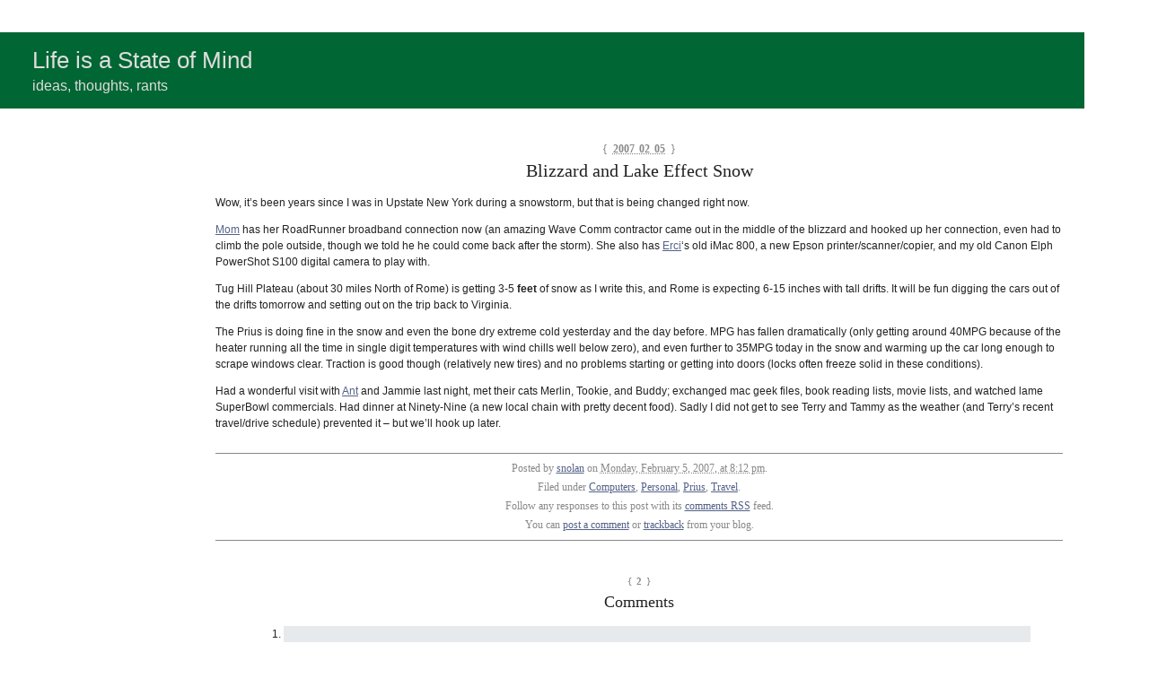

--- FILE ---
content_type: text/html; charset=UTF-8
request_url: https://blog.scottnolan.org/2007/02/05/blizzard-and-lake-effect-snow/
body_size: 7616
content:
<!DOCTYPE html PUBLIC "-//W3C//DTD XHTML 1.0 Transitional//EN" "http://www.w3.org/TR/xhtml1/DTD/xhtml1-transitional.dtd">
<html xmlns="http://www.w3.org/1999/xhtml" lang="en-US">
<head profile="http://gmpg.org/xfn/11">
	<title>Life is a State of Mind : Blizzard and Lake Effect Snow</title>
	<meta http-equiv="content-type" content="text/html; charset=UTF-8" />
	<link rel="stylesheet" type="text/css" media="screen,projection" href="https://blog.scottnolan.org/wp-content/themes/barthelme/style.css" title="Barthelme" />
	<link rel="stylesheet" type="text/css" media="print" href="https://blog.scottnolan.org/wp-content/themes/barthelme/print.css" />
	<link rel="alternate" type="application/rss+xml" href="https://blog.scottnolan.org/feed/" title="Life is a State of Mind RSS feed" />
	<link rel="alternate" type="application/rss+xml" href="https://blog.scottnolan.org/comments/feed/" title="Life is a State of Mind comments RSS feed" />
	<link rel="pingback" href="https://blog.scottnolan.org/xmlrpc.php" />

<meta name='robots' content='max-image-preview:large' />
<link rel="alternate" type="application/rss+xml" title="Life is a State of Mind &raquo; Blizzard and Lake Effect Snow Comments Feed" href="https://blog.scottnolan.org/2007/02/05/blizzard-and-lake-effect-snow/feed/" />
<script type="text/javascript">
/* <![CDATA[ */
window._wpemojiSettings = {"baseUrl":"https:\/\/s.w.org\/images\/core\/emoji\/14.0.0\/72x72\/","ext":".png","svgUrl":"https:\/\/s.w.org\/images\/core\/emoji\/14.0.0\/svg\/","svgExt":".svg","source":{"concatemoji":"https:\/\/blog.scottnolan.org\/wp-includes\/js\/wp-emoji-release.min.js?ver=6.4.7"}};
/*! This file is auto-generated */
!function(i,n){var o,s,e;function c(e){try{var t={supportTests:e,timestamp:(new Date).valueOf()};sessionStorage.setItem(o,JSON.stringify(t))}catch(e){}}function p(e,t,n){e.clearRect(0,0,e.canvas.width,e.canvas.height),e.fillText(t,0,0);var t=new Uint32Array(e.getImageData(0,0,e.canvas.width,e.canvas.height).data),r=(e.clearRect(0,0,e.canvas.width,e.canvas.height),e.fillText(n,0,0),new Uint32Array(e.getImageData(0,0,e.canvas.width,e.canvas.height).data));return t.every(function(e,t){return e===r[t]})}function u(e,t,n){switch(t){case"flag":return n(e,"\ud83c\udff3\ufe0f\u200d\u26a7\ufe0f","\ud83c\udff3\ufe0f\u200b\u26a7\ufe0f")?!1:!n(e,"\ud83c\uddfa\ud83c\uddf3","\ud83c\uddfa\u200b\ud83c\uddf3")&&!n(e,"\ud83c\udff4\udb40\udc67\udb40\udc62\udb40\udc65\udb40\udc6e\udb40\udc67\udb40\udc7f","\ud83c\udff4\u200b\udb40\udc67\u200b\udb40\udc62\u200b\udb40\udc65\u200b\udb40\udc6e\u200b\udb40\udc67\u200b\udb40\udc7f");case"emoji":return!n(e,"\ud83e\udef1\ud83c\udffb\u200d\ud83e\udef2\ud83c\udfff","\ud83e\udef1\ud83c\udffb\u200b\ud83e\udef2\ud83c\udfff")}return!1}function f(e,t,n){var r="undefined"!=typeof WorkerGlobalScope&&self instanceof WorkerGlobalScope?new OffscreenCanvas(300,150):i.createElement("canvas"),a=r.getContext("2d",{willReadFrequently:!0}),o=(a.textBaseline="top",a.font="600 32px Arial",{});return e.forEach(function(e){o[e]=t(a,e,n)}),o}function t(e){var t=i.createElement("script");t.src=e,t.defer=!0,i.head.appendChild(t)}"undefined"!=typeof Promise&&(o="wpEmojiSettingsSupports",s=["flag","emoji"],n.supports={everything:!0,everythingExceptFlag:!0},e=new Promise(function(e){i.addEventListener("DOMContentLoaded",e,{once:!0})}),new Promise(function(t){var n=function(){try{var e=JSON.parse(sessionStorage.getItem(o));if("object"==typeof e&&"number"==typeof e.timestamp&&(new Date).valueOf()<e.timestamp+604800&&"object"==typeof e.supportTests)return e.supportTests}catch(e){}return null}();if(!n){if("undefined"!=typeof Worker&&"undefined"!=typeof OffscreenCanvas&&"undefined"!=typeof URL&&URL.createObjectURL&&"undefined"!=typeof Blob)try{var e="postMessage("+f.toString()+"("+[JSON.stringify(s),u.toString(),p.toString()].join(",")+"));",r=new Blob([e],{type:"text/javascript"}),a=new Worker(URL.createObjectURL(r),{name:"wpTestEmojiSupports"});return void(a.onmessage=function(e){c(n=e.data),a.terminate(),t(n)})}catch(e){}c(n=f(s,u,p))}t(n)}).then(function(e){for(var t in e)n.supports[t]=e[t],n.supports.everything=n.supports.everything&&n.supports[t],"flag"!==t&&(n.supports.everythingExceptFlag=n.supports.everythingExceptFlag&&n.supports[t]);n.supports.everythingExceptFlag=n.supports.everythingExceptFlag&&!n.supports.flag,n.DOMReady=!1,n.readyCallback=function(){n.DOMReady=!0}}).then(function(){return e}).then(function(){var e;n.supports.everything||(n.readyCallback(),(e=n.source||{}).concatemoji?t(e.concatemoji):e.wpemoji&&e.twemoji&&(t(e.twemoji),t(e.wpemoji)))}))}((window,document),window._wpemojiSettings);
/* ]]> */
</script>
<style id='wp-emoji-styles-inline-css' type='text/css'>

	img.wp-smiley, img.emoji {
		display: inline !important;
		border: none !important;
		box-shadow: none !important;
		height: 1em !important;
		width: 1em !important;
		margin: 0 0.07em !important;
		vertical-align: -0.1em !important;
		background: none !important;
		padding: 0 !important;
	}
</style>
<link rel='stylesheet' id='wp-block-library-css' href='https://blog.scottnolan.org/wp-includes/css/dist/block-library/style.min.css?ver=6.4.7' type='text/css' media='all' />
<style id='classic-theme-styles-inline-css' type='text/css'>
/*! This file is auto-generated */
.wp-block-button__link{color:#fff;background-color:#32373c;border-radius:9999px;box-shadow:none;text-decoration:none;padding:calc(.667em + 2px) calc(1.333em + 2px);font-size:1.125em}.wp-block-file__button{background:#32373c;color:#fff;text-decoration:none}
</style>
<style id='global-styles-inline-css' type='text/css'>
body{--wp--preset--color--black: #000000;--wp--preset--color--cyan-bluish-gray: #abb8c3;--wp--preset--color--white: #ffffff;--wp--preset--color--pale-pink: #f78da7;--wp--preset--color--vivid-red: #cf2e2e;--wp--preset--color--luminous-vivid-orange: #ff6900;--wp--preset--color--luminous-vivid-amber: #fcb900;--wp--preset--color--light-green-cyan: #7bdcb5;--wp--preset--color--vivid-green-cyan: #00d084;--wp--preset--color--pale-cyan-blue: #8ed1fc;--wp--preset--color--vivid-cyan-blue: #0693e3;--wp--preset--color--vivid-purple: #9b51e0;--wp--preset--gradient--vivid-cyan-blue-to-vivid-purple: linear-gradient(135deg,rgba(6,147,227,1) 0%,rgb(155,81,224) 100%);--wp--preset--gradient--light-green-cyan-to-vivid-green-cyan: linear-gradient(135deg,rgb(122,220,180) 0%,rgb(0,208,130) 100%);--wp--preset--gradient--luminous-vivid-amber-to-luminous-vivid-orange: linear-gradient(135deg,rgba(252,185,0,1) 0%,rgba(255,105,0,1) 100%);--wp--preset--gradient--luminous-vivid-orange-to-vivid-red: linear-gradient(135deg,rgba(255,105,0,1) 0%,rgb(207,46,46) 100%);--wp--preset--gradient--very-light-gray-to-cyan-bluish-gray: linear-gradient(135deg,rgb(238,238,238) 0%,rgb(169,184,195) 100%);--wp--preset--gradient--cool-to-warm-spectrum: linear-gradient(135deg,rgb(74,234,220) 0%,rgb(151,120,209) 20%,rgb(207,42,186) 40%,rgb(238,44,130) 60%,rgb(251,105,98) 80%,rgb(254,248,76) 100%);--wp--preset--gradient--blush-light-purple: linear-gradient(135deg,rgb(255,206,236) 0%,rgb(152,150,240) 100%);--wp--preset--gradient--blush-bordeaux: linear-gradient(135deg,rgb(254,205,165) 0%,rgb(254,45,45) 50%,rgb(107,0,62) 100%);--wp--preset--gradient--luminous-dusk: linear-gradient(135deg,rgb(255,203,112) 0%,rgb(199,81,192) 50%,rgb(65,88,208) 100%);--wp--preset--gradient--pale-ocean: linear-gradient(135deg,rgb(255,245,203) 0%,rgb(182,227,212) 50%,rgb(51,167,181) 100%);--wp--preset--gradient--electric-grass: linear-gradient(135deg,rgb(202,248,128) 0%,rgb(113,206,126) 100%);--wp--preset--gradient--midnight: linear-gradient(135deg,rgb(2,3,129) 0%,rgb(40,116,252) 100%);--wp--preset--font-size--small: 13px;--wp--preset--font-size--medium: 20px;--wp--preset--font-size--large: 36px;--wp--preset--font-size--x-large: 42px;--wp--preset--spacing--20: 0.44rem;--wp--preset--spacing--30: 0.67rem;--wp--preset--spacing--40: 1rem;--wp--preset--spacing--50: 1.5rem;--wp--preset--spacing--60: 2.25rem;--wp--preset--spacing--70: 3.38rem;--wp--preset--spacing--80: 5.06rem;--wp--preset--shadow--natural: 6px 6px 9px rgba(0, 0, 0, 0.2);--wp--preset--shadow--deep: 12px 12px 50px rgba(0, 0, 0, 0.4);--wp--preset--shadow--sharp: 6px 6px 0px rgba(0, 0, 0, 0.2);--wp--preset--shadow--outlined: 6px 6px 0px -3px rgba(255, 255, 255, 1), 6px 6px rgba(0, 0, 0, 1);--wp--preset--shadow--crisp: 6px 6px 0px rgba(0, 0, 0, 1);}:where(.is-layout-flex){gap: 0.5em;}:where(.is-layout-grid){gap: 0.5em;}body .is-layout-flow > .alignleft{float: left;margin-inline-start: 0;margin-inline-end: 2em;}body .is-layout-flow > .alignright{float: right;margin-inline-start: 2em;margin-inline-end: 0;}body .is-layout-flow > .aligncenter{margin-left: auto !important;margin-right: auto !important;}body .is-layout-constrained > .alignleft{float: left;margin-inline-start: 0;margin-inline-end: 2em;}body .is-layout-constrained > .alignright{float: right;margin-inline-start: 2em;margin-inline-end: 0;}body .is-layout-constrained > .aligncenter{margin-left: auto !important;margin-right: auto !important;}body .is-layout-constrained > :where(:not(.alignleft):not(.alignright):not(.alignfull)){max-width: var(--wp--style--global--content-size);margin-left: auto !important;margin-right: auto !important;}body .is-layout-constrained > .alignwide{max-width: var(--wp--style--global--wide-size);}body .is-layout-flex{display: flex;}body .is-layout-flex{flex-wrap: wrap;align-items: center;}body .is-layout-flex > *{margin: 0;}body .is-layout-grid{display: grid;}body .is-layout-grid > *{margin: 0;}:where(.wp-block-columns.is-layout-flex){gap: 2em;}:where(.wp-block-columns.is-layout-grid){gap: 2em;}:where(.wp-block-post-template.is-layout-flex){gap: 1.25em;}:where(.wp-block-post-template.is-layout-grid){gap: 1.25em;}.has-black-color{color: var(--wp--preset--color--black) !important;}.has-cyan-bluish-gray-color{color: var(--wp--preset--color--cyan-bluish-gray) !important;}.has-white-color{color: var(--wp--preset--color--white) !important;}.has-pale-pink-color{color: var(--wp--preset--color--pale-pink) !important;}.has-vivid-red-color{color: var(--wp--preset--color--vivid-red) !important;}.has-luminous-vivid-orange-color{color: var(--wp--preset--color--luminous-vivid-orange) !important;}.has-luminous-vivid-amber-color{color: var(--wp--preset--color--luminous-vivid-amber) !important;}.has-light-green-cyan-color{color: var(--wp--preset--color--light-green-cyan) !important;}.has-vivid-green-cyan-color{color: var(--wp--preset--color--vivid-green-cyan) !important;}.has-pale-cyan-blue-color{color: var(--wp--preset--color--pale-cyan-blue) !important;}.has-vivid-cyan-blue-color{color: var(--wp--preset--color--vivid-cyan-blue) !important;}.has-vivid-purple-color{color: var(--wp--preset--color--vivid-purple) !important;}.has-black-background-color{background-color: var(--wp--preset--color--black) !important;}.has-cyan-bluish-gray-background-color{background-color: var(--wp--preset--color--cyan-bluish-gray) !important;}.has-white-background-color{background-color: var(--wp--preset--color--white) !important;}.has-pale-pink-background-color{background-color: var(--wp--preset--color--pale-pink) !important;}.has-vivid-red-background-color{background-color: var(--wp--preset--color--vivid-red) !important;}.has-luminous-vivid-orange-background-color{background-color: var(--wp--preset--color--luminous-vivid-orange) !important;}.has-luminous-vivid-amber-background-color{background-color: var(--wp--preset--color--luminous-vivid-amber) !important;}.has-light-green-cyan-background-color{background-color: var(--wp--preset--color--light-green-cyan) !important;}.has-vivid-green-cyan-background-color{background-color: var(--wp--preset--color--vivid-green-cyan) !important;}.has-pale-cyan-blue-background-color{background-color: var(--wp--preset--color--pale-cyan-blue) !important;}.has-vivid-cyan-blue-background-color{background-color: var(--wp--preset--color--vivid-cyan-blue) !important;}.has-vivid-purple-background-color{background-color: var(--wp--preset--color--vivid-purple) !important;}.has-black-border-color{border-color: var(--wp--preset--color--black) !important;}.has-cyan-bluish-gray-border-color{border-color: var(--wp--preset--color--cyan-bluish-gray) !important;}.has-white-border-color{border-color: var(--wp--preset--color--white) !important;}.has-pale-pink-border-color{border-color: var(--wp--preset--color--pale-pink) !important;}.has-vivid-red-border-color{border-color: var(--wp--preset--color--vivid-red) !important;}.has-luminous-vivid-orange-border-color{border-color: var(--wp--preset--color--luminous-vivid-orange) !important;}.has-luminous-vivid-amber-border-color{border-color: var(--wp--preset--color--luminous-vivid-amber) !important;}.has-light-green-cyan-border-color{border-color: var(--wp--preset--color--light-green-cyan) !important;}.has-vivid-green-cyan-border-color{border-color: var(--wp--preset--color--vivid-green-cyan) !important;}.has-pale-cyan-blue-border-color{border-color: var(--wp--preset--color--pale-cyan-blue) !important;}.has-vivid-cyan-blue-border-color{border-color: var(--wp--preset--color--vivid-cyan-blue) !important;}.has-vivid-purple-border-color{border-color: var(--wp--preset--color--vivid-purple) !important;}.has-vivid-cyan-blue-to-vivid-purple-gradient-background{background: var(--wp--preset--gradient--vivid-cyan-blue-to-vivid-purple) !important;}.has-light-green-cyan-to-vivid-green-cyan-gradient-background{background: var(--wp--preset--gradient--light-green-cyan-to-vivid-green-cyan) !important;}.has-luminous-vivid-amber-to-luminous-vivid-orange-gradient-background{background: var(--wp--preset--gradient--luminous-vivid-amber-to-luminous-vivid-orange) !important;}.has-luminous-vivid-orange-to-vivid-red-gradient-background{background: var(--wp--preset--gradient--luminous-vivid-orange-to-vivid-red) !important;}.has-very-light-gray-to-cyan-bluish-gray-gradient-background{background: var(--wp--preset--gradient--very-light-gray-to-cyan-bluish-gray) !important;}.has-cool-to-warm-spectrum-gradient-background{background: var(--wp--preset--gradient--cool-to-warm-spectrum) !important;}.has-blush-light-purple-gradient-background{background: var(--wp--preset--gradient--blush-light-purple) !important;}.has-blush-bordeaux-gradient-background{background: var(--wp--preset--gradient--blush-bordeaux) !important;}.has-luminous-dusk-gradient-background{background: var(--wp--preset--gradient--luminous-dusk) !important;}.has-pale-ocean-gradient-background{background: var(--wp--preset--gradient--pale-ocean) !important;}.has-electric-grass-gradient-background{background: var(--wp--preset--gradient--electric-grass) !important;}.has-midnight-gradient-background{background: var(--wp--preset--gradient--midnight) !important;}.has-small-font-size{font-size: var(--wp--preset--font-size--small) !important;}.has-medium-font-size{font-size: var(--wp--preset--font-size--medium) !important;}.has-large-font-size{font-size: var(--wp--preset--font-size--large) !important;}.has-x-large-font-size{font-size: var(--wp--preset--font-size--x-large) !important;}
.wp-block-navigation a:where(:not(.wp-element-button)){color: inherit;}
:where(.wp-block-post-template.is-layout-flex){gap: 1.25em;}:where(.wp-block-post-template.is-layout-grid){gap: 1.25em;}
:where(.wp-block-columns.is-layout-flex){gap: 2em;}:where(.wp-block-columns.is-layout-grid){gap: 2em;}
.wp-block-pullquote{font-size: 1.5em;line-height: 1.6;}
</style>
<style id='akismet-widget-style-inline-css' type='text/css'>

			.a-stats {
				--akismet-color-mid-green: #357b49;
				--akismet-color-white: #fff;
				--akismet-color-light-grey: #f6f7f7;

				max-width: 350px;
				width: auto;
			}

			.a-stats * {
				all: unset;
				box-sizing: border-box;
			}

			.a-stats strong {
				font-weight: 600;
			}

			.a-stats a.a-stats__link,
			.a-stats a.a-stats__link:visited,
			.a-stats a.a-stats__link:active {
				background: var(--akismet-color-mid-green);
				border: none;
				box-shadow: none;
				border-radius: 8px;
				color: var(--akismet-color-white);
				cursor: pointer;
				display: block;
				font-family: -apple-system, BlinkMacSystemFont, 'Segoe UI', 'Roboto', 'Oxygen-Sans', 'Ubuntu', 'Cantarell', 'Helvetica Neue', sans-serif;
				font-weight: 500;
				padding: 12px;
				text-align: center;
				text-decoration: none;
				transition: all 0.2s ease;
			}

			/* Extra specificity to deal with TwentyTwentyOne focus style */
			.widget .a-stats a.a-stats__link:focus {
				background: var(--akismet-color-mid-green);
				color: var(--akismet-color-white);
				text-decoration: none;
			}

			.a-stats a.a-stats__link:hover {
				filter: brightness(110%);
				box-shadow: 0 4px 12px rgba(0, 0, 0, 0.06), 0 0 2px rgba(0, 0, 0, 0.16);
			}

			.a-stats .count {
				color: var(--akismet-color-white);
				display: block;
				font-size: 1.5em;
				line-height: 1.4;
				padding: 0 13px;
				white-space: nowrap;
			}
		
</style>
<link rel="https://api.w.org/" href="https://blog.scottnolan.org/wp-json/" /><link rel="alternate" type="application/json" href="https://blog.scottnolan.org/wp-json/wp/v2/posts/330" /><link rel="EditURI" type="application/rsd+xml" title="RSD" href="https://blog.scottnolan.org/xmlrpc.php?rsd" />
<meta name="generator" content="WordPress 6.4.7" />
<link rel="canonical" href="https://blog.scottnolan.org/2007/02/05/blizzard-and-lake-effect-snow/" />
<link rel='shortlink' href='https://blog.scottnolan.org/?p=330' />
<link rel="alternate" type="application/json+oembed" href="https://blog.scottnolan.org/wp-json/oembed/1.0/embed?url=https%3A%2F%2Fblog.scottnolan.org%2F2007%2F02%2F05%2Fblizzard-and-lake-effect-snow%2F" />
<link rel="alternate" type="text/xml+oembed" href="https://blog.scottnolan.org/wp-json/oembed/1.0/embed?url=https%3A%2F%2Fblog.scottnolan.org%2F2007%2F02%2F05%2Fblizzard-and-lake-effect-snow%2F&#038;format=xml" />

<style type="text/css" media="screen,projection">
/*<![CDATA[*/
/* CSS inserted by Barthelme theme options */
	body{font-family:arial,helvetica,sans-serif;font-size:75%;}
	div#content h2,div#content h3,div#content h4,div#content h5,div#content h6,body.archive div.archive-meta,body.attachment div.entry-content div.attachment-content p.attachment-name,body.home div#content div.entry-meta span,body.archive div#content div.entry-meta span,body.search div#content div.entry-meta span,body.single div.entry-date,body.single div.entry-meta,div#content blockquote,div.comments ol.commentlist li div.comment-meta,div.entry-content div.page-link,div.entry-content span.tag-links,body.page div.archive-meta,div.formcontainer form#commentform div.form-input input,div.formcontainer form#commentform div.form-textarea textarea#comment,input#s,div.entry-content div.entry-caption{font-family:georgia,times,serif;}
	body div#content div.hentry{text-align:left;}
	body div#wrapper{width:auto;}
	div#header,div#header h1#blog-title a,div#header h1#blog-title a:link,div#header h1#blog-title a:visited{color:#dddddd;outline:none;text-decoration:none;}
	body div#header{background:#006633 url("https://blog.scottnolan.org/wp-content/themes/barthelme/images/header-img.php?upper=004433&lower=006633") repeat-x left top;}
/*]]>*/
</style>
<link rel="icon" href="https://blog.scottnolan.org/wp-content/uploads/2015/09/cropped-snolanheadshot-e1441904647985-32x32.jpg" sizes="32x32" />
<link rel="icon" href="https://blog.scottnolan.org/wp-content/uploads/2015/09/cropped-snolanheadshot-e1441904647985-192x192.jpg" sizes="192x192" />
<link rel="apple-touch-icon" href="https://blog.scottnolan.org/wp-content/uploads/2015/09/cropped-snolanheadshot-e1441904647985-180x180.jpg" />
<meta name="msapplication-TileImage" content="https://blog.scottnolan.org/wp-content/uploads/2015/09/cropped-snolanheadshot-e1441904647985-270x270.jpg" />
		<style type="text/css" id="wp-custom-css">
			.rotate90 {
    -webkit-transform: rotate(90deg);
    -moz-transform: rotate(90deg);
    -o-transform: rotate(90deg);
    -ms-transform: rotate(90deg);
    transform: rotate(90deg);
}		</style>
		
</head>

<body class="wordpress y2026 m01 d20 h11 single s-y2007 s-m02 s-d05 s-h03 s-category-computers s-category-personal s-category-prius s-category-travel s-author-snolan">

<div id="wrapper">

	<div id="header" onclick="location.href='https://blog.scottnolan.org/';">
		<h1 id="blog-title"><a href="https://blog.scottnolan.org/" title="Life is a State of Mind">Life is a State of Mind</a></h1>
		<div id="blog-description">ideas, thoughts, rants</div>
	</div><!-- #header -->
	
	<div class="access"><span class="content-access"><a href="#content" title="Skip to content">Skip to content</a></span></div>

<div id="globalnav"><ul id="menu"><li class="page_item_home home-link"><a href="https://blog.scottnolan.org/" title="Life is a State of Mind" rel="home">Home</a></li><li class="page_item page-item-1169"><a href="https://blog.scottnolan.org/laserdiscs-available/">LaserDiscs Available</a></li><li class="page_item page-item-2912"><a href="https://blog.scottnolan.org/fun-cat-toys/">Fun Cat Toys</a></li><li class="page_item page-item-2377"><a href="https://blog.scottnolan.org/quick-synergy-setup-guide/">Quick Synergy Setup Guide</a></li><li class="page_item page-item-2070"><a href="https://blog.scottnolan.org/when-leaving-a-company/">When leaving a company</a></li><li class="page_item page-item-1942"><a href="https://blog.scottnolan.org/subscribe-to-podcasts/">Subscribe to Podcasts</a></li><li class="page_item page-item-1876"><a href="https://blog.scottnolan.org/fake-like-sites-to-block/">Fake Like Sites to Block</a></li><li class="page_item page-item-1854"><a href="https://blog.scottnolan.org/car-stereo/">Car Stereo</a></li><li class="page_item page-item-1813"><a href="https://blog.scottnolan.org/iphone-applications/">iPhone Applications</a></li><li class="page_item page-item-1536"><a href="https://blog.scottnolan.org/audio-shelves/">Audio Shelves</a></li><li class="page_item page-item-1402"><a href="https://blog.scottnolan.org/kalamazoo-sessions/">Kalamazoo Sessions</a></li><li class="page_item page-item-1190"><a href="https://blog.scottnolan.org/dream-hifi/">Dream HiFi</a></li><li class="page_item page-item-1182"><a href="https://blog.scottnolan.org/free-gadgets/">Free Gadgets</a></li><li class="page_item page-item-2"><a href="https://blog.scottnolan.org/about/">Scott Nolan&#8217;s Blog</a></li><li class="page_item page-item-1164"><a href="https://blog.scottnolan.org/common-restock-items/">Common Restock Items</a></li><li class="page_item page-item-1076"><a href="https://blog.scottnolan.org/stuff-to-buy/">Stuff to buy</a></li><li class="page_item page-item-1003"><a href="https://blog.scottnolan.org/low-power-linux-server/">Low Power Linux Server</a></li><li class="page_item page-item-997"><a href="https://blog.scottnolan.org/iphoneipod-touch-apps/">iPhone/iPod Touch Apps</a></li><li class="page_item page-item-860"><a href="https://blog.scottnolan.org/blacklisting/">Blocklisting</a></li><li class="page_item page-item-660"><a href="https://blog.scottnolan.org/essential-mac-os-x-applications/">Essential Mac OS X Applications</a></li><li class="page_item page-item-559"><a href="https://blog.scottnolan.org/help-my-email-has-been-hi-jacked-what-do-i-do/">Help, my Email has been hi-jacked, what do I do?</a></li><li class="page_item page-item-551"><a href="https://blog.scottnolan.org/using-putty-ssh-tunneling-to-protect-synergy/">Using PuTTY ssh tunneling to protect Synergy</a></li><li class="page_item page-item-549"><a href="https://blog.scottnolan.org/the-fireflyserenity-verse/">The Firefly/Serenity &#8216;Verse</a></li><li class="page_item page-item-460"><a href="https://blog.scottnolan.org/essential-xp-software/">Essential XP Software</a></li></ul></div>

	<div id="container">
		<div id="content" class="hfeed">


			<div id="post-330" class="hentry p1 post publish author-snolan category-computers category-personal category-prius category-travel y2007 m02 d05 h03">
				<div class="entry-date"><span class="meta-sep">{</span> <abbr class="published" title="2007-02-05T20:12:26-0500">2007 02 05</abbr> <span class="meta-sep">}</span></div>
				<h2 class="entry-title">Blizzard and Lake Effect Snow</h2>
				<div class="entry-content">
<p>Wow, it&#8217;s been years since I was in Upstate New York during a snowstorm, but that is being changed right now.</p>
<p><a href="http://jellicho.livejournal.com">Mom</a> has her RoadRunner broadband connection now (an amazing Wave Comm contractor came out in the middle of the blizzard and hooked up her connection, even had to climb the pole outside, though we told he he could come back after the storm).  She also has <a href="http://sutragirl.livejournal.com">Erci</a>&#8216;s old iMac 800, a new Epson printer/scanner/copier, and my old Canon Elph PowerShot S100 digital camera to play with.</p>
<p>Tug Hill Plateau (about 30 miles North of Rome) is getting 3-5 <b>feet</b> of snow as I write this, and Rome is expecting 6-15 inches with tall drifts.  It will be fun digging the cars out of the drifts tomorrow and setting out on the trip back to Virginia.</p>
<p>The Prius is doing fine in the snow and even the bone dry extreme cold yesterday and the day before.  MPG has fallen dramatically (only getting around 40MPG because of the heater running all the time in single digit temperatures with wind chills well below zero), and even further to 35MPG today in the snow and warming up the car long enough to scrape windows clear.  Traction is good though (relatively new tires) and no problems starting or getting into doors (locks often freeze solid in these conditions).</p>
<p>Had a wonderful visit with <a href="http://press.wickedkitty.net">Ant</a> and Jammie last night, met their cats Merlin, Tookie, and Buddy; exchanged mac geek files, book reading lists, movie lists, and watched lame SuperBowl commercials.  Had dinner at Ninety-Nine (a new local chain with pretty decent food).  Sadly I did not get to see Terry and Tammy as the weather (and Terry&#8217;s recent travel/drive schedule) prevented it &#8211; but we&#8217;ll hook up later.</p>



				</div>

				<div class="entry-meta">
					<span class="entry-published">Posted by <span class="entry-author author vcard"><a class="url fn" href="https://blog.scottnolan.org/author/snolan/" title="View all posts by snolan">snolan</a></span> on <abbr class="published" title="2007-02-05T20:12:26-0500">Monday, February 5, 2007, at 8:12 pm</abbr>.</span> <span class="cat-links">Filed under <a href="https://blog.scottnolan.org/category/computers/" rel="category tag">Computers</a>, <a href="https://blog.scottnolan.org/category/personal/" rel="category tag">Personal</a>, <a href="https://blog.scottnolan.org/category/prius/" rel="category tag">Prius</a>, <a href="https://blog.scottnolan.org/category/travel/" rel="category tag">Travel</a>.</span>  <span class="entry-rsslink">Follow any responses to this post with its <a href="https://blog.scottnolan.org/2007/02/05/blizzard-and-lake-effect-snow/feed/" title="Comments RSS to Blizzard and Lake Effect Snow" rel="alternate" type="application/rss+xml">comments RSS</a> feed.</span>
					<span class="entry-interact">You can <a href="#respond" title="Post a comment">post a comment</a> or <a href="https://blog.scottnolan.org/2007/02/05/blizzard-and-lake-effect-snow/trackback/" rel="trackback" title="Trackback URL for your post">trackback</a> from your blog.</span>
				</div>
			</div><!-- .post -->

<div class="comments">

	<h3 class="comment-header" id="numcomments"><span class="comment-count"><span class="meta-sep">{</span> 2 <span class="meta-sep">}</span></span> Comments</h3>
	<ol id="comments" class="commentlist">
		<li id="comment-7025" class="comment c-y2007 c-m02 c-d22 c-h10 alt c1">
			<div class="comment-meta">
				<span class="comment-author vcard">